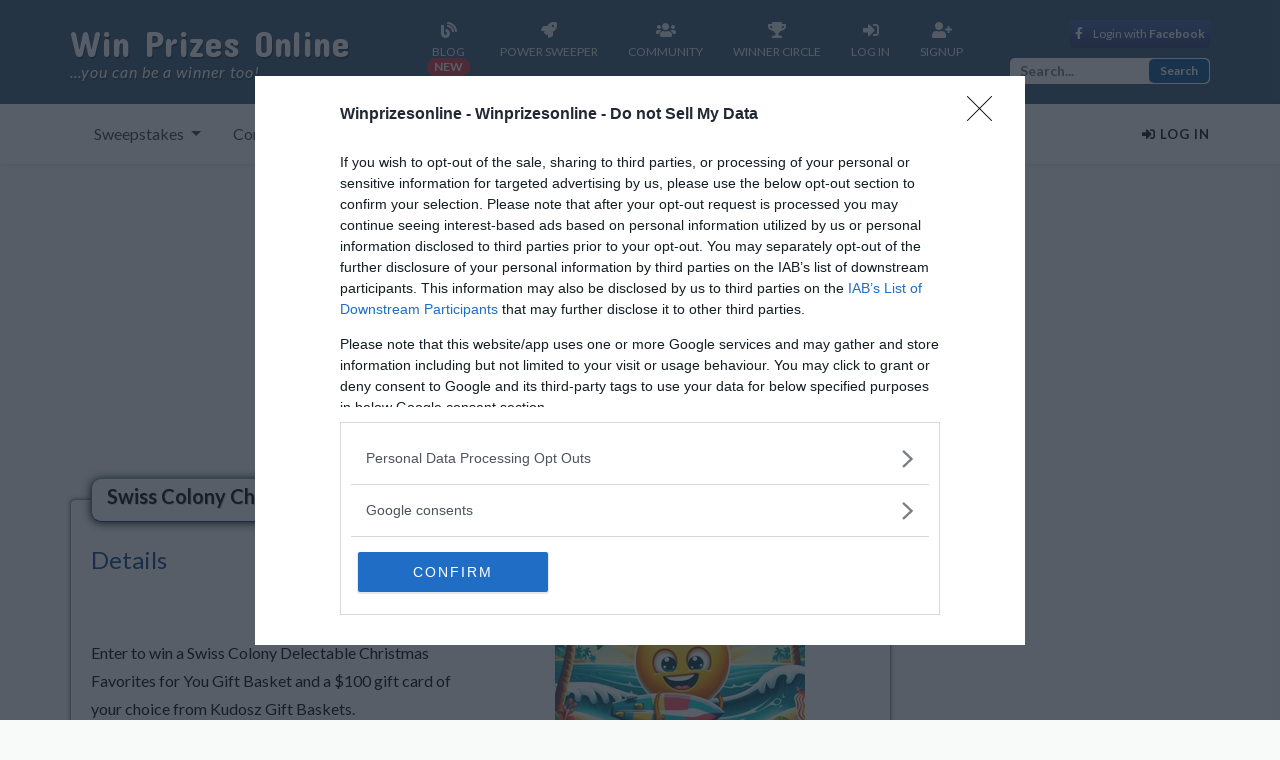

--- FILE ---
content_type: text/html; charset=UTF-8
request_url: https://www.winprizesonline.com/Swiss-Colony-Christmas-Favorites-Sweep/
body_size: 13289
content:

<!DOCTYPE html>
<html lang="en">
<head>
 
<meta charset="utf-8">
<meta http-equiv="X-UA-Compatible" content="IE=edge">
<meta name="viewport" content="width=device-width, initial-scale=1">
<link rel="canonical" href="https://www.winprizesonline.com/Swiss-Colony-Christmas-Favorites-Sweep/" />
<title>Sweepstakes | Swiss Colony Christmas Favorites Sweep</title>
<meta name="description" content="Winprizes Online Sweepstakes was established in 2007 as one of the most easy to use sweepstakes and contest directories on the internet. Our technology and Sweepstakes Search capabilities along with our growing community interactions assist in increasing the odds of winning online">
<meta name="keywords" content="sweepstakes directory,HGTV Sweepstakes, contest directory, online sweepstakes, online contest directory, contests listings, free online contests, free online sweepstakes, free sweepstakes online, sweepstakes">
<meta name="ROBOTS" content="NOODP"> 
<meta name="GOOGLEBOT" content="INDEX, FOLLOW">
<meta name="ROBOTS" content="NOYDIR">
	  <meta property="og:url"                content="https://www.winprizesonline.com/Swiss-Colony-Christmas-Favorites-Sweep/" />
	  <meta property="og:type"               content="article" />
	  <meta property="og:title"              content="Swiss Colony Christmas Favorites Sweep" />
      <meta property="og:description"        content="Enter to win a Swiss Colony Delectable Christmas Favorites for You Gift Basket and a $100 gift card of your choice from Kudosz Gift Baskets." />
      <meta property="og:image:url"              content="https://www.winprizesonline.com/publisher_images/expired/expired2.jpg" />
	  <meta property="fb:app_id" content="427953467260386"/>
	  <meta property="og:image:width" content="770">
	  <meta property="og:image:height" content="434">



<link rel="stylesheet" type="text/css" href="/css/star-rating-svg.css">
<script  src="/js/sweepstakesitem.js"></script>
 
<link href="https://fonts.googleapis.com/css?family=Lato:100,100i,300,300i,400,400i,700,700i,900,900i" rel="stylesheet">
<link href="https://fonts.googleapis.com/css?family=Concert+One" rel="stylesheet">

<link rel="stylesheet" href="https://stackpath.bootstrapcdn.com/bootstrap/4.3.1/css/bootstrap.min.css" integrity="sha384-ggOyR0iXCbMQv3Xipma34MD+dH/1fQ784/j6cY/iJTQUOhcWr7x9JvoRxT2MZw1T" crossorigin="anonymous">
<script rel="preload" src="https://code.jquery.com/jquery-3.3.1.min.js"></script>
<script defer src="https://cdnjs.cloudflare.com/ajax/libs/popper.js/1.14.7/umd/popper.min.js" integrity="sha384-UO2eT0CpHqdSJQ6hJty5KVphtPhzWj9WO1clHTMGa3JDZwrnQq4sF86dIHNDz0W1" crossorigin="anonymous"></script>
<script defer src="https://stackpath.bootstrapcdn.com/bootstrap/4.3.1/js/bootstrap.min.js" integrity="sha384-JjSmVgyd0p3pXB1rRibZUAYoIIy6OrQ6VrjIEaFf/nJGzIxFDsf4x0xIM+B07jRM" crossorigin="anonymous"></script>
<link rel="stylesheet" href="https://use.fontawesome.com/releases/v5.10.2/css/all.css">
<link rel="preload" href="/css/styleNewDesign.css" as="style">
<link rel="stylesheet" href="/css/styleNewDesign.css">

<!-- InMobi Choice. Consent Manager Tag v3.0 (for TCF 2.2)  -->
<script type="text/javascript" async=true>
(function() {
  var host = 'www.winprizesonline.com';
  var element = document.createElement('script');
  var firstScript = document.getElementsByTagName('script')[0];
  var url = 'https://cmp.inmobi.com'
    .concat('/choice/', '1Yt711nFXKMaa', '/', host, '/choice.js?tag_version=V3');
  var uspTries = 0;
  var uspTriesLimit = 3;
  element.async = true;
  element.type = 'text/javascript';
  element.src = url;

  firstScript.parentNode.insertBefore(element, firstScript);

  function makeStub() {
    var TCF_LOCATOR_NAME = '__tcfapiLocator';
    var queue = [];
    var win = window;
    var cmpFrame;

    function addFrame() {
      var doc = win.document;
      var otherCMP = !!(win.frames[TCF_LOCATOR_NAME]);

      if (!otherCMP) {
        if (doc.body) {
          var iframe = doc.createElement('iframe');

          iframe.style.cssText = 'display:none';
          iframe.name = TCF_LOCATOR_NAME;
          doc.body.appendChild(iframe);
        } else {
          setTimeout(addFrame, 5);
        }
      }
      return !otherCMP;
    }

    function tcfAPIHandler() {
      var gdprApplies;
      var args = arguments;

      if (!args.length) {
        return queue;
      } else if (args[0] === 'setGdprApplies') {
        if (
          args.length > 3 &&
          args[2] === 2 &&
          typeof args[3] === 'boolean'
        ) {
          gdprApplies = args[3];
          if (typeof args[2] === 'function') {
            args[2]('set', true);
          }
        }
      } else if (args[0] === 'ping') {
        var retr = {
          gdprApplies: gdprApplies,
          cmpLoaded: false,
          cmpStatus: 'stub'
        };

        if (typeof args[2] === 'function') {
          args[2](retr);
        }
      } else {
        if(args[0] === 'init' && typeof args[3] === 'object') {
          args[3] = Object.assign(args[3], { tag_version: 'V3' });
        }
        queue.push(args);
      }
    }

    function postMessageEventHandler(event) {
      var msgIsString = typeof event.data === 'string';
      var json = {};

      try {
        if (msgIsString) {
          json = JSON.parse(event.data);
        } else {
          json = event.data;
        }
      } catch (ignore) {}

      var payload = json.__tcfapiCall;

      if (payload) {
        window.__tcfapi(
          payload.command,
          payload.version,
          function(retValue, success) {
            var returnMsg = {
              __tcfapiReturn: {
                returnValue: retValue,
                success: success,
                callId: payload.callId
              }
            };
            if (msgIsString) {
              returnMsg = JSON.stringify(returnMsg);
            }
            if (event && event.source && event.source.postMessage) {
              event.source.postMessage(returnMsg, '*');
            }
          },
          payload.parameter
        );
      }
    }

    while (win) {
      try {
        if (win.frames[TCF_LOCATOR_NAME]) {
          cmpFrame = win;
          break;
        }
      } catch (ignore) {}

      if (win === window.top) {
        break;
      }
      win = win.parent;
    }
    if (!cmpFrame) {
      addFrame();
      win.__tcfapi = tcfAPIHandler;
      win.addEventListener('message', postMessageEventHandler, false);
    }
  };

  makeStub();

  function makeGppStub() {
    const CMP_ID = 10;
    const SUPPORTED_APIS = [
      '2:tcfeuv2',
      '6:uspv1',
      '7:usnatv1',
      '8:usca',
      '9:usvav1',
      '10:uscov1',
      '11:usutv1',
      '12:usctv1'
    ];

    window.__gpp_addFrame = function (n) {
      if (!window.frames[n]) {
        if (document.body) {
          var i = document.createElement("iframe");
          i.style.cssText = "display:none";
          i.name = n;
          document.body.appendChild(i);
        } else {
          window.setTimeout(window.__gpp_addFrame, 10, n);
        }
      }
    };
    window.__gpp_stub = function () {
      var b = arguments;
      __gpp.queue = __gpp.queue || [];
      __gpp.events = __gpp.events || [];

      if (!b.length || (b.length == 1 && b[0] == "queue")) {
        return __gpp.queue;
      }

      if (b.length == 1 && b[0] == "events") {
        return __gpp.events;
      }

      var cmd = b[0];
      var clb = b.length > 1 ? b[1] : null;
      var par = b.length > 2 ? b[2] : null;
      if (cmd === "ping") {
        clb(
          {
            gppVersion: "1.1", // must be �Version.Subversion�, current: �1.1�
            cmpStatus: "stub", // possible values: stub, loading, loaded, error
            cmpDisplayStatus: "hidden", // possible values: hidden, visible, disabled
            signalStatus: "not ready", // possible values: not ready, ready
            supportedAPIs: SUPPORTED_APIS, // list of supported APIs
            cmpId: CMP_ID, // IAB assigned CMP ID, may be 0 during stub/loading
            sectionList: [],
            applicableSections: [-1],
            gppString: "",
            parsedSections: {},
          },
          true
        );
      } else if (cmd === "addEventListener") {
        if (!("lastId" in __gpp)) {
          __gpp.lastId = 0;
        }
        __gpp.lastId++;
        var lnr = __gpp.lastId;
        __gpp.events.push({
          id: lnr,
          callback: clb,
          parameter: par,
        });
        clb(
          {
            eventName: "listenerRegistered",
            listenerId: lnr, // Registered ID of the listener
            data: true, // positive signal
            pingData: {
              gppVersion: "1.1", // must be �Version.Subversion�, current: �1.1�
              cmpStatus: "stub", // possible values: stub, loading, loaded, error
              cmpDisplayStatus: "hidden", // possible values: hidden, visible, disabled
              signalStatus: "not ready", // possible values: not ready, ready
              supportedAPIs: SUPPORTED_APIS, // list of supported APIs
              cmpId: CMP_ID, // list of supported APIs
              sectionList: [],
              applicableSections: [-1],
              gppString: "",
              parsedSections: {},
            },
          },
          true
        );
      } else if (cmd === "removeEventListener") {
        var success = false;
        for (var i = 0; i < __gpp.events.length; i++) {
          if (__gpp.events[i].id == par) {
            __gpp.events.splice(i, 1);
            success = true;
            break;
          }
        }
        clb(
          {
            eventName: "listenerRemoved",
            listenerId: par, // Registered ID of the listener
            data: success, // status info
            pingData: {
              gppVersion: "1.1", // must be �Version.Subversion�, current: �1.1�
              cmpStatus: "stub", // possible values: stub, loading, loaded, error
              cmpDisplayStatus: "hidden", // possible values: hidden, visible, disabled
              signalStatus: "not ready", // possible values: not ready, ready
              supportedAPIs: SUPPORTED_APIS, // list of supported APIs
              cmpId: CMP_ID, // CMP ID
              sectionList: [],
              applicableSections: [-1],
              gppString: "",
              parsedSections: {},
            },
          },
          true
        );
      } else if (cmd === "hasSection") {
        clb(false, true);
      } else if (cmd === "getSection" || cmd === "getField") {
        clb(null, true);
      }
      //queue all other commands
      else {
        __gpp.queue.push([].slice.apply(b));
      }
    };
    window.__gpp_msghandler = function (event) {
      var msgIsString = typeof event.data === "string";
      try {
        var json = msgIsString ? JSON.parse(event.data) : event.data;
      } catch (e) {
        var json = null;
      }
      if (typeof json === "object" && json !== null && "__gppCall" in json) {
        var i = json.__gppCall;
        window.__gpp(
          i.command,
          function (retValue, success) {
            var returnMsg = {
              __gppReturn: {
                returnValue: retValue,
                success: success,
                callId: i.callId,
              },
            };
            event.source.postMessage(msgIsString ? JSON.stringify(returnMsg) : returnMsg, "*");
          },
          "parameter" in i ? i.parameter : null,
          "version" in i ? i.version : "1.1"
        );
      }
    };
    if (!("__gpp" in window) || typeof window.__gpp !== "function") {
      window.__gpp = window.__gpp_stub;
      window.addEventListener("message", window.__gpp_msghandler, false);
      window.__gpp_addFrame("__gppLocator");
    }
  };

  makeGppStub();

  var uspStubFunction = function() {
    var arg = arguments;
    if (typeof window.__uspapi !== uspStubFunction) {
      setTimeout(function() {
        if (typeof window.__uspapi !== 'undefined') {
          window.__uspapi.apply(window.__uspapi, arg);
        }
      }, 500);
    }
  };

  var checkIfUspIsReady = function() {
    uspTries++;
    if (window.__uspapi === uspStubFunction && uspTries < uspTriesLimit) {
      console.warn('USP is not accessible');
    } else {
      clearInterval(uspInterval);
    }
  };

  if (typeof window.__uspapi === 'undefined') {
    window.__uspapi = uspStubFunction;
    var uspInterval = setInterval(checkIfUspIsReady, 6000);
  }
})();
</script>
<!-- End InMobi Choice. Consent Manager Tag v3.0 (for TCF 2.2) -->

<!-- Facebook Pixel Code -->
<script>
  !function(f,b,e,v,n,t,s)
  {if(f.fbq)return;n=f.fbq=function(){n.callMethod?
  n.callMethod.apply(n,arguments):n.queue.push(arguments)};
  if(!f._fbq)f._fbq=n;n.push=n;n.loaded=!0;n.version='2.0';
  n.queue=[];t=b.createElement(e);t.async=!0;
  t.src=v;s=b.getElementsByTagName(e)[0];
  s.parentNode.insertBefore(t,s)}(window, document,'script',
  'https://connect.facebook.net/en_US/fbevents.js');
  fbq('init', '416923119254091');
  fbq('track', 'PageView');
</script>
<noscript><img height="1" width="1" style="display:none"
  src="https://www.facebook.com/tr?id=416923119254091&ev=PageView&noscript=1"
/></noscript>
<!-- End Facebook Pixel Code -->
<!-- Global site tag (gtag.js) - Google Analytics -->
<!-- Google Tag Manager -->
<script>(function(w,d,s,l,i){w[l]=w[l]||[];w[l].push({'gtm.start':
new Date().getTime(),event:'gtm.js'});var f=d.getElementsByTagName(s)[0],
j=d.createElement(s),dl=l!='dataLayer'?'&l='+l:'';j.async=true;j.src=
'https://www.googletagmanager.com/gtm.js?id='+i+dl;f.parentNode.insertBefore(j,f);
})(window,document,'script','dataLayer','GTM-NPRZ2R5');</script>
<!-- End Google Tag Manager -->
<!-- 
<script async src="//pagead2.googlesyndication.com/pagead/js/adsbygoogle.js"></script>
-->   
<script async src="https://securepubads.g.doubleclick.net/tag/js/gpt.js"></script>
<script>
  window.googletag = window.googletag || {cmd: []};
  googletag.cmd.push(function() {
    googletag.defineSlot('/3120506/WPO_NEW_ITEMPAGE_SQUARE_ATF', [[300, 250], [250, 250], [250, 360]], 'div-gpt-ad-1580344115350-0').addService(googletag.pubads());

	googletag.defineSlot('/3120506/WPO_NEW_ITEMPAGE_SQUARE_2nd_POSITION', [[300, 250], [250, 250], [250, 360]], 'div-gpt-ad-1581968523416-0').addService(googletag.pubads());

 	googletag.defineSlot('/3120506/WPO_ITEMPAGE_SIDEBAR1_ATF', [[300, 600], [300, 250], [250, 250], [250, 360] ], 'div-gpt-ad-1582505296820-0').addService(googletag.pubads());

	googletag.defineSlot('/3120506/WPO_NEW_ITEMPAGE_HEADER_ATF', [[960, 90], [980, 120], [750, 200], [728, 90], [970, 90], [970, 250], 'fluid', [750, 100], [930, 180], [950, 90], [980, 90]], 'div-gpt-ad-1609198999851-0').addService(googletag.pubads());

    googletag.pubads().enableSingleRequest();
    googletag.enableServices();
  });
</script>
 
<!-- PLACE THIS SECTION INSIDE OF YOUR HEAD TAGS -->
<!-- Below is a recommended list of pre-connections, which allow the network to establish each connection quicker, speeding up response times and improving ad performance. -->
<link rel="preconnect" href="https://a.pub.network/" crossorigin />
<link rel="preconnect" href="https://b.pub.network/" crossorigin />
<link rel="preconnect" href="https://c.pub.network/" crossorigin />
<link rel="preconnect" href="https://d.pub.network/" crossorigin />
<link rel="preconnect" href="https://c.amazon-adsystem.com" crossorigin />
<link rel="preconnect" href="https://s.amazon-adsystem.com" crossorigin />
<link rel="preconnect" href="https://secure.quantserve.com/" crossorigin />
<link rel="preconnect" href="https://rules.quantcount.com/" crossorigin />
<link rel="preconnect" href="https://pixel.quantserve.com/" crossorigin />
<link rel="preconnect" href="https://cmp.quantcast.com/" crossorigin />
<link rel="preconnect" href="https://btloader.com/" crossorigin />
<link rel="preconnect" href="https://api.btloader.com/" crossorigin />
<link rel="preconnect" href="https://confiant-integrations.global.ssl.fastly.net" crossorigin />
<!-- Below is a link to a CSS file that accounts for Cumulative Layout Shift, a new Core Web Vitals subset that Google uses to help rank your site in search -->
<!-- The file is intended to eliminate the layout shifts that are seen when ads load into the page. If you don't want to use this, simply remove this file -->
<!-- To find out more about CLS, visit https://web.dev/vitals/ -->
<link rel="stylesheet" href="https://a.pub.network/winprizesonline-com/cls.css">
<!--
<script data-cfasync="false" type="text/javascript">
  var freestar = freestar || {};
  freestar.queue = freestar.queue || [];
  freestar.config = freestar.config || {};
  freestar.config.enabled_slots = [];
  freestar.initCallback = function () { (freestar.config.enabled_slots.length === 0) ? freestar.initCallbackCalled = false : freestar.newAdSlots(freestar.config.enabled_slots) }
</script>

<script src="https://a.pub.network/winprizesonline-com/pubfig.min.js" data-cfasync="false" async></script>
-->
<style>
.text-primary {
    color: #004085 !important ;/* Darker navy blue for better contrast */
}
.btn-primary {
  background-color: #004085 !important;
  border-color: #004085 !important;
}
.btn-primary:hover {
  background-color: #002b5e !important; /* Darker shade for hover effect */
  border-color: #002b5e !important;
}
</style>
</head>
<body>
<!-- Google Tag Manager (noscript) -->
<noscript><iframe src="https://www.googletagmanager.com/ns.html?id=GTM-NPRZ2R5"
height="0" width="0" style="display:none;visibility:hidden"></iframe></noscript>
<!-- End Google Tag Manager (noscript) -->
<header id="header" ><!-- header -->
<script >
    /*
    Function to create popup window
    Arguments to be passed
    url : the page to displayed on popup window
    window_name : window name
    window_width : width of popup window
    window_height : height of popup window
    */
    function Popup(url, window_name, window_width, window_height)
    {
        settings="toolbar=no,location=no,directories=no,"+
    "status=no,menubar=no,scrollbars=yes,"+
    "resizable=yes,width="+window_width+",height="+window_height;
    NewWindow=window.open(url,window_name,settings);
   
    }

    
</script>
	<div class="top-header">
    	<div class="enclose">
        	<div class="tbox">
            	<a rel="nofollow" href="/" class="logo">Win Prizes Online <span>...you can be a winner too!</span></a>
                <nav class="top-nav">
                	<ul>
                    	<li> <a  href="/blog/"><i class="fas fa-blog" aria-hidden="true"></i> <span>Blog</span></a><span class="badge badge-pill badge-danger" style="float:right;margin-bottom:-10px;">NEW</span></li>
                    	<li><a  href="/sweepstakes_directory_new.php"><i class="fa fa-rocket" aria-hidden="true"></i> <span>Power Sweeper</span></a></li>
                    	<li><a href="/community.php"><i class="fa fa-users" aria-hidden="true"></i> <span>Community</span></a></li>
                    	<li><a href="/winnerscircle.php"><i class="fas fa-trophy" aria-hidden="true"></i><span>Winner Circle</span></a></li>
<!--
                    	<li><a href="/winnersclub.php"><i class="fas fa-award" aria-hidden="true"></i><span>Winner's Club</span></a></li>
-->
						<li><a href="/login.php"><i class="fas fa-sign-in-alt" aria-hidden="true"></i> <span>Log In</span></a></li>
                    	                    	<li><a href="/signup.php"><i class="fa fa-user-plus" aria-hidden="true"></i> <span>SignUp</span></a></li>
                    	                    </ul>
                </nav>
                <div class="top-search ml-0 pl-0">

				            		<div class="fb-login" onclick="Popup('https://www.facebook.com/v2.9/dialog/oauth?client_id=427953467260386&state=836382b5af1bb757b366c40592714479&response_type=code&sdk=php-sdk-5.0.0&redirect_uri=https%3A%2F%2Fwww.winprizesonline.com%2Ffacebooklogin.php&scope=email%2Cuser_location','popup',800,400)"><a href="#"><i class="fab fa-facebook-f" aria-hidden="true"></i> Login with <strong>Facebook</strong></a></div>
                                    <div class="s-form d-none d-lg-block" >
                    	<form action="/googlesearch.php" method="get">
                        	<input type="text" class="searchText" accesskey="s" maxlength="25" name="q" placeholder="Search...">
                            <input type="submit" class="SearchButton"  value="Search" >
                        </form>
                    </div>
                </div>
            </div>
        </div>
    </div>
        <div class="main-header">
    	<div class="enclose">
    	<div class="mbox">
    	<nav class="navbar navbar-expand-lg navbar-light bg-white">
          <button class="navbar-toggler navbar-toggler-right" type="button" data-toggle="collapse" data-target="#navbarNavDropdown1" aria-controls="navbarNavDropdown1" aria-expanded="false" aria-label="Toggle navigation">
            <span class="navbar-toggler-icon"></span>
          </button>
  <div class="collapse navbar-collapse" id="navbarNavDropdown1">
    <ul class="navbar-nav">
      <li class="nav-item dropdown mr-3">
        <a class="nav-link dropdown-toggle text-dark" href="#" id="navbarDropdownMenuLink1" data-toggle="dropdown" aria-haspopup="true" aria-expanded="false">
          Sweepstakes
        </a>
        <div class="dropdown-menu" aria-labelledby="navbarDropdownMenuLink1">
          <a class="dropdown-item" href="/">All <strong>(347)</strong></a>
          <a class="dropdown-item" href="/new/sweepstakes/">Newest <strong>(29)</strong></a>
          <a class="dropdown-item" href="/ending/sweepstakes/">Ending<strong>(31)</strong></a>
          <a class="dropdown-item" href="/most-popular/sweepstakes/">Most Popular</a>
        </div>
      </li>
      <li class="nav-item dropdown mr-3">
        <a class="nav-link dropdown-toggle text-dark" href="#" id="navbarDropdownMenuLink2" data-toggle="dropdown" aria-haspopup="true" aria-expanded="false">
          Contests
        </a>
        <div class="dropdown-menu" aria-labelledby="navbarDropdownMenuLink2">
          <a class="dropdown-item" href="/Contests/">All <strong>(0)</strong></a>
          <a class="dropdown-item" href="/new/contests/">Newest <strong>(0)</strong></a>
          <a class="dropdown-item" href="/ending/contests/">Ending <strong>(0)</strong></a>
          <a class="dropdown-item" href="/most-popular/contests/">Most Popular</a>
        </div>
      </li>
      <li class="nav-item dropdown mr-3">
        <a class="nav-link dropdown-toggle text-dark" href="#" id="navbarDropdownMenuLink3" data-toggle="dropdown" aria-haspopup="true" aria-expanded="false">
          Free Stuff
        </a>
        <div class="dropdown-menu" aria-labelledby="navbarDropdownMenuLink3">
          <a class="dropdown-item" href="/Free-stuff/">All <strong>(0)</strong></a>
          <a class="dropdown-item" href="/new/free-stuff/">Newest <strong>(0)</strong></a>
          <a class="dropdown-item" href="/ending/free-stuff/">Ending <strong>(0)</strong></a>
          <a class="dropdown-item" href="/most-popular/free-stuff/">Most Popular</a>
        </div>
      </li>
      <li class="nav-item dropdown mr-3 ">
        <a class="nav-link dropdown-toggle text-dark" href="#" id="navbarDropdownMenuLink4" data-toggle="dropdown" aria-haspopup="true" aria-expanded="false">
          Coupons
        </a>
        <div class="dropdown-menu" aria-labelledby="navbarDropdownMenuLink4">
          <a class="dropdown-item" href="/Deals/">All <strong>(0)</strong></a>
          <a class="dropdown-item" href="/new/deals/">Newest <strong>(0)</strong></a>
          <a class="dropdown-item" href="/ending/deals/">Ending <strong>(0)</strong></a>
          <a class="dropdown-item" href="/most-popular/deals/">Most Popular</a>
        </div>
      </li>
    </ul>
    
  </div>
</nav>
                             <div class="user-nav before ">
                	<a href="/login.php"><i class="fas fa-sign-in-alt" aria-hidden="true"></i> Log In</a>
                </div>
			                </div><!-- mbox -->
        </div>
    </div>
</header><!-- header --><div id="fb-root"></div>
<script async defer crossorigin="anonymous" src="https://connect.facebook.net/en_US/sdk.js#xfbml=1&version=v5.0&appId=427953467260386&autoLogAppEvents=1"></script>

 <!-- The Modal -->
  <div class="modal" id="myModal">
    <div class="modal-dialog modal-lg">
      <div class="modal-content">
      
        <!-- Modal Header -->
        <div class="modal-header text-center bg-primary text-white">
          <h4 class="modal-title text-center">Join Winprizes Online Today and Enter more Sweepstakes</h4>
          <button type="button" class="close" data-dismiss="modal">&times;</button>
        </div>
        
        <!-- Modal body -->
        <div class="modal-body ml-25">
          <h5 class="mb-4 text-center">Signup Today - <span class="text-success"> it's Absolutely Free</span> - and Enjoy the following:</h5>
          <ul>
          <li><i class="fas fa-check text-success mb-2"></i> Entry <strong>Tracking</strong></li>
          <li><i class="fas fa-check text-success mb-2"></i><strong> Daily Newsletter</strong> with the Latest Sweepstakes & More</li>
          <li><i class="fas fa-check text-success mb-2"></i><strong> Save Favorites</strong></li>
          <li><i class="fas fa-check text-success mb-2"></i> Join our <strong>WPO community</strong>; comment, post on the forum & create your own blog</li>
          </ul>
          <p></p>
        </div>
        
        <!-- Modal footer -->
        <div class="modal-footer">
        <div class="mx-auto">
        	<a href="/login.php?WebID=255172" class="btn btn-secondary mr-2" role="button" >Already a User - Login</a>
        	<a href="/signup.php?WebID=255172" class="btn btn-warning mr-2" role="button" >Register Now!</a>
	        <a href="https://kudosz.com/swiss-colony-delectable-christmas-favorites-for-you-gift-basket-giveaway/" target ="_blank" class="text-primary" onclick = "$('#myModal').modal('hide')"><small>No Thanks</small></a>
	    </div>
        </div>
        
      </div>
    </div>
  </div>
<div class="enclose">

  <div class="ad-sec">
  <!-- Tag ID: winprizesonline_leaderboard_bottom -->
<!--
<div align="center" data-freestar-ad="__336x280 __970x250" id="winprizesonline_leaderboard_bottom">
  <script data-cfasync="false" type="text/javascript">
    freestar.config.enabled_slots.push({ placementName: "winprizesonline_leaderboard_bottom", slotId: "winprizesonline_leaderboard_bottom" });
  </script>
</div>
-->
<!-- WPO_Directory_Top_H_Banner -->

<script async src="https://pagead2.googlesyndication.com/pagead/js/adsbygoogle.js?client=ca-pub-8216308803352616"
     crossorigin="anonymous"></script>
<!-- WPO_Directory_Top_H_Banner -->
<ins class="adsbygoogle"
     style="display:block"
     data-ad-client="ca-pub-8216308803352616"
     data-ad-slot="3086395941"
     data-ad-format="auto"
     data-full-width-responsive="true"></ins>
<script>
     (adsbygoogle = window.adsbygoogle || []).push({});
</script>

  </div>

  <div class="page-cont clearfix"><!-- page content -->  
      <div class="cont-left"><!-- left -->
         <div class="ipad_box ">
           <div class="title1"><h1>Swiss Colony Christmas Favorites Sweep <img src="/images/usa-32.png" alt="image"></h1></div>
			           <div class="ipad_box_top">
      <div class="ipad_box_mid mt-1">
               <h2>Details</h2>
               <p class="text-left">Enter to win a Swiss Colony Delectable Christmas Favorites for You Gift Basket and a $100 gift card of your choice from Kudosz Gift Baskets.</p></div>
              <div >
                <figure>
                  <img src="/publisher_images/expired/expired2.jpg" alt="image" >
                </figure>
              </div>
              <div class="ipad_box_top_cont" >
                <p><span>Prizes:</span> <strong>Swiss Colony gift basket & $100 gift card</strong></p><p><span>Value:</span> <strong>$144</strong></p><p><span>Entry:</span> <strong class="txt_400  ">Unlimited Free Entries</strong></p><p><span>Expires:</span> <strong>12-10-2022</strong></p><p><span>Added:</span> <strong>11-23-2022</strong></p> <p><span>Sponsor:</span> <strong class="txt_400"><a rel="nofollow" rel="nofollow" target="_blank" href="/sweepstakes_prizes_pub.php?url=kudosz.com">Kudosz Gift Baskets</a></strong></p> <p><span>Type:</span> <strong>Sweepstakes<a href="" rel="nofollow" target="_blank"> | Rules </a></strong></p> <p><span></span> <strong>Normal</strong></p><p><span>Category:</span> <strong class="txt_400"><strong class="txt_400"><a href="/home/sweepstakes/food-and-drink/">Food and Drink</a></strong><br><strong class="txt_400"><a  href="/shopping-spree/sweepstakes/gift-certificates/">Gift Certificates</a></strong></strong></p><p><span>Publisher:</span> <strong class="txt_400"><a rel="nofollow" target="_blank" href="/sweepstakes_prizes_pub.php?url=kudosz.com">kudosz.com</a></strong></p></div>    <!-- Ezoic - WPO_NEW_ITEM_1st - under_page_title -->
<div id="ezoic-pub-ad-placeholder-122"> 
		   <!-- /3120506/WPO_NEW_ITEMPAGE_SQUARE_ATF -->
           <div id='div-gpt-ad-1580344115350-0'>
            <script>
            googletag.cmd.push(function() { googletag.display('div-gpt-ad-1580344115350-0'); });
            </script>
            </div>
</div>
<!-- End Ezoic - WPO_NEW_ITEM_1st - under_page_title -->                
           </div><!--  -->
           <!--  -->
           <div class="ipad_box_btm">
                 <div>
                    <div class="rating">
                    <p>Rate it - <small></small></p><div class="my-rating jq-stars"></div><p class="mt-2">Average User Rating: <span class="text-danger" id="AvgUserRatingText">4.5</span></p><p class="text-center mt-1"><span class="text-danger" id="TotalVotesText">2</span> User(s) have voted</p></div>
<div class="d-flex flex-column mx-auto">
                    <div class="fb-like mb-2 mx-auto" data-href="https://www.winprizesonline.com/Swiss-Colony-Christmas-Favorites-Sweep/" data-width="" data-layout="button" data-action="recommend" data-size="large" data-show-faces="true" data-share="true"></div>
                    <!--<div class="fb-save mb-2 mx-auto" data-uri="https://www.winprizesonline.com" data-size="large"></div>-->
               		<button type= "button" name="favorites" class="btn btn-sm fav_btn mb-2 " id="save_255172" onclick="location.href='/signup.php'"  data-toggle="tooltip" data-placement="top" title=" Login to track your favorites"  value="-1" >Favorites</button>
               		<button type= "button" name="EnterSweepstake" class=" btn btn-sm ss_btn  mb-2" id="enter_255172" onclick="$('#myModal').modal()" data-toggle="tooltip" data-placement="top" title=" Login to track your entries"  value="0" >View Sweepstake</button><p class="text-center"><a href="/signup.php"><span class="text-danger">Login to track your entries (and much more)</span></a></p></div>
               <div class="search_form d-flex mt-3 justify-content-center flex-fill mx-auto">
                    <form  action="/googlesearch.php" method="get" class="d-flex flex-fill mx-auto">
                         <input type="search" name="q" placeholder="Swiss Colony Christmas Favorites Sweep" value="Swiss Colony Christmas Favorites Sweep" >
                         <input type="submit" value="Search">
                    </form> 
               </div>
                </div>              
               <!-- Ezoic - WPO_NEW_ITEM_2nd - mid_content -->
<div id="ezoic-pub-ad-placeholder-123">
<!-- /3120506/WPO_NEW_ITEMPAGE_SQUARE_2nd_POSITION -->
<div id='div-gpt-ad-1581968523416-0'>
<script>
googletag.cmd.push(function() { googletag.display('div-gpt-ad-1581968523416-0'); });
</script>
</div>
 </div>
<!-- End Ezoic - WPO_NEW_ITEM_2nd - mid_content -->

           </div>
         </div>
         <div class="fb-comments" data-href="https://www.winprizesonline.com/Swiss-Colony-Christmas-Favorites-Sweep/" data-width="100%" mobile="" data-numposts="5"></div>
		<div class="block-content" style="padding-top:1em;"></div>
         
         <div class="restrictions_box mt-2 d-flex  p-4">
  
			<div>
				<ins class="adsbygoogle"
                 style="display:inline-block;width:200px;height:90px"
                 data-ad-client="ca-pub-8216308803352616"
                 data-ad-slot="1593330851"></ins>	
			</div>
			<div class=" mx-auto pt-4">
			        			<p><span class="text-danger font-weight-bold">Restrictions: </span><span><small>18+</small></span>
    			
    						</div>
			
         </div>
         <div class="comments mt-2">
                    <p>No user comments added</p>
                    <p>write your comment : (Note: for assistance <a class="text-primary" 
		href="/support.php"
		title="Contact our support by opening a ticket"
        	rel="noopener noreferrer"
        	target="_blank"
        	data-category="Item"
        	data-action="Item-page-click">contact our support team</a> Or <a class="text-primary" 
		href="/reportError.php?webId=255172" 
		target="_blank"
		title="Report an error by submitting a form"
        	rel="noopener noreferrer"
        	data-category="Item"
        	data-action="Item-page-click">Report an error</a> by submitting a ticket.)</p>
           <form>
           	<textarea aria-label="Enter your comments" class="mb-1 text-dark" id="commentText_255172">Hello Stranger, Create an account in order to write a comment, it's free!</textarea>
           	<p><input type="button" class="btn btn-primary" id="btn_comment_255172" value="Submit Comment" onclick="submitComment(255172,document.getElementById('commentText_255172').value )"></p>
           </form>
           <div id="newcomments_255172"></div>
     	          </div>
         <!-- 
          -->
      </div><!-- left -->

      <aside class="right-sidebar"><!-- right -->
<!-- End Ezoic - WPO_NEW_ITEM_RSB_1st - sidebar -->
				<iframe
					src="https://www.facebook.com/plugins/likebox.php?href=https%3A%2F%2Fwww.facebook.com%2F%23%21%2Fpages%2Fhttpwwwwinprizesonlinecom%2F136161331391&amp;width=292&amp;colorscheme=light&amp;show_faces=true&amp;stream=false&amp;header=true&amp;height=200"
					scrolling="no" frameborder="0"
					title="Connect with us on Meta (facebook)"
					style="border: none; overflow: hidden; width: 100%;"
					allowTransparency="true">
				</iframe>
<!--
            <div class="fb-page" data-href="https://www.facebook.com/WinPrizesOnline/" data-tabs="" data-width="" data-height="" data-small-header="true" data-adapt-container-width="true" data-hide-cover="false" data-show-facepile="true"><blockquote cite="https://www.facebook.com/WinPrizesOnline/" class="fb-xfbml-parse-ignore"><a href="https://www.facebook.com/WinPrizesOnline/">Win Prizes Online</a></blockquote></div>
-->
    <!-- Ezoic - WPO_NEW_ITEM_1st - under_page_title -->
<div id="ezoic-pub-ad-placeholder-122"> 
		   <!-- /3120506/WPO_NEW_ITEMPAGE_SQUARE_ATF -->
           <div id='div-gpt-ad-1580344115350-0'>
            <script>
            googletag.cmd.push(function() { googletag.display('div-gpt-ad-1580344115350-0'); });
            </script>
            </div>
</div>
<!-- End Ezoic - WPO_NEW_ITEM_1st - under_page_title --><!-- Tag ID: winprizesonline_siderail_item -->
<div id="ezoic-pub-ad-placeholder-131">
				<!-- /3120506/WPO_New_Directory_RSB_ATF_LINKS -->
				<div id='div-gpt-ad-1583438940502-0'>
				  <script>
				    googletag.cmd.push(function() { googletag.display('div-gpt-ad-1583438940502-0'); });
				  </script>
				</div>
</div>
<!-- Ezoic - WPO_NEW_ITEM_RSB_1st - sidebar -->
<div id="ezoic-pub-ad-placeholder-120">
			<!-- /3120506/WPO_ITEMPAGE_SIDEBAR1_ATF -->
			<div id='div-gpt-ad-1582505296820-0'>
		  	<script>
			    googletag.cmd.push(function() { googletag.display('div-gpt-ad-1582505296820-0'); });
			</script>
			</div>
 </div>
 <!--
<div align="center" data-freestar-ad="__300x600 __300x600" id="winprizesonline_siderail_item">
  <script data-cfasync="false" type="text/javascript">
    freestar.config.enabled_slots.push({ placementName: "winprizesonline_siderail_item", slotId: "winprizesonline_siderail_item" });
  </script>
</div>
-->

		<!-- Medicare Ad -->
		
		<!-- 
		<a style="width: 300px; height: 250px; display: block;" href="https://www.medicarebenefits.us" target="_blank"><img src="/ads/Medicare_Benefits_2.png"></a>
		 -->
<!-- 		 
				<script type="text/javascript">
                var urlprefix = "https://medicarebenefits.us/";//PRODUCTION
                function validateBannerForm(bwform)
                {    
                        var zipvalue="";
                        zipvalue=bwform.zip.value;
                    
                	var Url = location.href;
                	Url = Url.replace(/.*\?(.*?)/,"$1");
                
                	var url = document.URL;
                    	url = url.replace(/&/g,'|');
                        url = encodeURIComponent(url);
                
                	var args  = 'width='+screen.availWidth;
                	args += ',height='+screen.availHeight;
                	args += ',top=0,left=0';
                	args += ',scrollbars=yes';
                	args += ',channelmod=1';
                	args += ',fullscreen=yes';        	 
                
                        window.open(urlprefix + "lead-form/?banner-zip=" + zipvalue + "&intp=MS&aff=TZ&cid=&v=4" + "&url_params="+url, 'noopener', args);
                
                	return true;
                }
                </script>
                 -->
                 <!-- 
                <div id="bw_bg_6039" style="background:url(https://www.medicarebenefits.us/wp-content/uploads/2013/01/BrokersWeb-Medicare.png); position: relative; width: 250px; height: 252px;">
                  <div style="position: absolute; width: 250px; height: 252px; margin-top: -1px; margin-left: -1px;">
                    <form onsubmit="return bwvalidateForm(this);" id="bwform" name="bwform" method="get" action="">
                      <div style="position: absolute; margin-top: 78px; margin-left: 20px;">
                        <input type="text" id="bw_zip_6039" name="zip" maxlength="5" style="border: solid 1px; width: 205px; height: 34px; background:#FFF; font-family:'Trebuchet MS', Arial, Helvetica, sans-serif; font-weight: bold; font-style: italic; font-size: 25px; color:#999; text-align: center; border-color: #999;">
                      </div>
                      <div id="bw_input_6039" style="position: absolute; margin-top: 151px; margin-left: 80px;">
                        <input type="radio" name="prodid" id="over65_yes" value="240" checked="checked"/>
                        <input type="radio" name="prodid" id="over65_no" value="200" style="margin-left: 35px;"/>
                      </div><div style="position: absolute; margin-top: 188px; margin-left: 24px;">
                      <input type="image" src="https://medicarebenefits.us/wp-content/uploads/2013/06/button-2.png" alt="Get your medicare quote here" style="width: 204px; height: 40px;" onClick="validateBannerForm(this.form)"/>
                      </div>
                    </form>
                  </div>
                </div>
		 -->
		</div>
<!--block start
		<br>
         <div class="mt-0 mb-1">
-->
<!-- Tag ID: winprizesonline_siderail_item -->
            <!-- WPO Item Page 300x250 -->
<!--
            <ins class="adsbygoogle"
                 style="display:inline-block;width:300px;height:250px"
                 data-ad-client="ca-pub-8216308803352616"
                 data-ad-slot="1997272451"></ins>


        </div>
block end-->         
         <div class="related_sec d-flex flex-column flex-fill w-100"><!-- related posts -->
            <h2>Related Sweepstakes</h2>
            <ul>
            <li>
                            <figure>
                                <img src="/publisher_images/277723_th2.png" alt="image">
                            </figure>
                            <div>
                                <h3
><a href="/Primal-Kitchen-PR-Box-Giveaway/">Primal Kitchen PR Box Giveaway</a></h3>
                                <p>10 WINNERS will get a Primal Kitchen PR Box&nbsp;including a cookbook and a variety of Primal Kitche...</p>
                                <p class="alignright"><strong>$ 900</strong></p>
                            </div>
                        </li><li>
                            <figure>
                                <img src="/publisher_images/277322_th2.png" alt="image">
                            </figure>
                            <div>
                                <h3
><a href="/Ghiradelli-Dazzling-Kremery-Chocolate-Sweeps/">Ghiradelli Dazzling Kremery Ch...</a></h3>
                                <p>Enter to win a Ghiradelli Dazzling Kremery Chocolate Cravings gourmet gift basket from Kudosz.
</p>
                                <p class="alignright"><strong>$ 50</strong></p>
                            </div>
                        </li><li>
                            <figure>
                                <img src="/publisher_images/277624_th2.png" alt="image">
                            </figure>
                            <div>
                                <h3
><a href="/Rastellis-50th-Anniversary-Giveaway/">Rastellis 50th Anniversary Giv...</a></h3>
                                <p>3 WINNERS will get four&nbsp;6 oz Faroe Island Salmon; six 5 oz Chicken Breasts; two 6 oz Black Angu...</p>
                                <p class="alignright"><strong>$ 585</strong></p>
                            </div>
                        </li><li>
                            <figure>
                                <img src="/publisher_images/277710_th2.png" alt="image">
                            </figure>
                            <div>
                                <h3
><a href="/Catch-of-the-Season-Sweepstakes/">Catch of the Season Sweepstake...</a></h3>
                                <p>Enter for a chance to win a box of fresh fish from Seatopia, a 12&quot; Made In Frying Pan, and an O...</p>
                                <p class="alignright"><strong>$ 477</strong></p>
                            </div>
                        </li><li>
                            <figure>
                                <img src="/publisher_images/277434_th2.png" alt="image">
                            </figure>
                            <div>
                                <h3
><a href="/Doritos-Tasty-New-Year-Giveaway/">Doritos Tasty New Year Giveawa...</a></h3>
                                <p>Kudosz is giving away a $250 VISA gift card and a&nbsp;Doritos Tasty New Year Ultimate Snack Pack gi...</p>
                                <p class="alignright"><strong>$ 281</strong></p>
                            </div>
                        </li><li>
                            <figure>
                                <img src="/publisher_images/277661_th2.png" alt="image">
                            </figure>
                            <div>
                                <h3
><a href="/Litehouse-It-Hits-Different-Sweepstakes/">Litehouse It Hits Different Sw...</a></h3>
                                <p>Enter to win $10,000 cash that may be used to&nbsp;attend Guy Fieri&#39;s tailgate scheduled to occu...</p>
                                <p class="alignright"><strong>$ 17,796</strong></p>
                            </div>
                        </li><li>
                            <figure>
                                <img src="/publisher_images/277572_th2.png" alt="image">
                            </figure>
                            <div>
                                <h3
><a href="/New-Year,-New-Wine-Giveaway/">New Year, New Wine Giveaway</a></h3>
                                <p>Enter to win&nbsp;a one-year supply of Just Enough Wines.
</p>
                                <p class="alignright"><strong>$ 600</strong></p>
                            </div>
                        </li><li>
                            <figure>
                                <img src="/publisher_images/277681_th2.png" alt="image">
                            </figure>
                            <div>
                                <h3
><a href="/Cheese-Explorers-Club-Sweepstakes/">Cheese Explorers Club Sweepsta...</a></h3>
                                <p>Enter to win a 12 month&nbsp;Cheese Explorer&rsquo;s Club from Murray&#39;s Cheese (ARV $800).
</p>
                                <p class="alignright"><strong>$ 800</strong></p>
                            </div>
                        </li><li>
                            <figure>
                                <img src="/publisher_images/277612_th2.png" alt="image">
                            </figure>
                            <div>
                                <h3
><a href="/Catalina-Crunch-Super-Swap-Box-Sweepstakes/">Catalina Crunch Super Swap Box...</a></h3>
                                <p>100 WINNERS!&nbsp; Catalina Crunch is giving away 100&nbsp;Snack Swap Boxes, which include 2 Catalin...</p>
                                <p class="alignright"><strong>$ 9,700</strong></p>
                            </div>
                        </li><li>
                            <figure>
                                <img src="/publisher_images/277713_th2.png" alt="image">
                            </figure>
                            <div>
                                <h3
><a href="/A-Great-Surprise-Valentines-Sweepstakes/">A Great Surprise Valentines Sw...</a></h3>
                                <p>Enter to win&nbsp;a Mini Projector; $30 Netflix gift card⁠; ultra-soft fleece throw blanket⁠; a ...</p>
                                <p class="alignright"><strong>$ 250</strong></p>
                            </div>
                        </li>            </ul>
         </div> <!-- related posts -->
         
      </aside><!-- right -->
       
  </div> <!-- page content -->
     
</div><!-- enclose -->
<!-- Ezoic - WPO_NEW_FOOTER - bottom_of_page -->
<div id="ezoic-pub-ad-placeholder-114"> 
<div class="enclose mb-1">
<!-- WPO-NEW-FOOTER -->


<ins class="adsbygoogle"
     style="display:block"
     data-ad-client="ca-pub-8216308803352616"
     data-ad-slot="8984236716"
     data-ad-format="auto"
     data-full-width-responsive="true"></ins>

</div>
</div>
<!-- End Ezoic - WPO_NEW_FOOTER - bottom_of_page -->
<footer class="footer"><!-- footer -->

  <div class="ft_top"><!-- footer top -->
     <div class="enclose">
        <div class="ft_cols">
          <div>
            <h2>Get Started</h2>
            <ul>
              <li class="before"><a href="/">Home</a></li>
              <li><a href="/signup.php">Join</a></li>
              <li><a href="/login.php">Login</a></li>
              <li><a href="/support.php">Support / Contact Us</a></li>
              <li><a class="footer" rel="nofollow noopener" href="https://lp.constantcontactpages.com/sl/kCcI0Ms" target="_blank">Subscribe to Daily Email</a></li>
              
            </ul>
          </div>
          <div>
            <h2>About WPO</h2>
            <ul>
              <li><a href="/about.php">About</a></li>
              <li><a href="/privacy.php">Privacy Policy</a></li>
            </ul>
            <div class="social_icons">
              <ul>
                <li><a href="https://www.facebook.com/pages/httpswwwwinprizesonlinecom/136161331391" rel="nofollow noopener" target="_blank" aria-label="Follow us on Facebook"><i class="fab fa-facebook-f" ></i></a></li>
                <li><a href="https://twitter.com/winprizesonline" rel="nofollow noopener" target="_blank" aria-label="Follow us on X (Twitter)"><i class="fab fa-twitter" ></i></a></li>
                <!-- <li><a href="https://plus.google.com/u/0/101785769228256838245/" target="_blank" aria-label="Follow us on Google Plus"><i class="fa fa-google-plus"></i></a></li>-->
                <li><a href="https://pinterest.com/winprizesonline/" rel="nofollow noopener" target="_blank" aria-label="Follow us on Pinterest"><i class="fab fa-pinterest" ></i></a></li>
                <li><a href="/rss_new.php" rel="nofollow noopener" target="_blank" aria-label="RSS Feed"><i class="fas fa-rss" aria-hidden="true"></i></a></li>
              </ul>
            </div>
          </div>
          <div>
            <h2>Publishers</h2>
            <ul>
              <li><a href="/signup.php?publisher=yes">Publisher Login</a></li>
              <li><a href="/publisher/publisher_add.php">Submit Offer</a></li>
              <li><a href="/advertise.php">Advertise with us</a></li>
            </ul>
          </div>
        </div>
     </div>
  </div><!-- footer top -->
  <div class="ft_btm"><!-- footer bottom -->
     <div class="enclose">
        <div class="ft_btm_inner">
          <div>
            <p>Last updated: Thu Jan 15, 2026</p>
          </div>
          <div>
            <p>&copy; 2026 - WinPrizesOnline.com. All Rights Reserved.</p>
          </div>
        </div>
     </div>
  </div><!-- footer bottom -->
</footer><!-- footer --><script src="https://ajax.googleapis.com/ajax/libs/jquery/1.12.4/jquery.min.js"></script>
<script src="https://code.jquery.com/ui/1.12.1/jquery-ui.js"></script>
<script src="/js/jquery.fancybox.min.js"></script>
<script>
$(document).ready(function(e) {
	  // basic use comes with defaults values
	  $(".my-rating").starRating({
	    initialRating: 4.5,
	    starSize: 25,
	    starShape: 'rounded',
	    useFullStars: true,
	    activeColor: 'orange',
	    ratedColor: 'orange',//orange',
		readOnly: false,//true,
		useGradient: false,
	    callback: function(currentRating, $el){
	        
	        updateRating(currentRating,0);
	        //console.log('DOM Element ', $el);
	      }
	  });

		try {

		     $("document").ready(function(){
		          var adsbygoogle=(adsbygoogle = window.adsbygoogle || []);
		          $(".adsbygoogle").each(function() { adsbygoogle.push(this) });
		     });
		} 	catch(err) {
		 		  //document.getElementById("demo").innerHTML = err.message;
		} 
});
</script>

<script src="/js/jquery.star-rating-svg.js"></script>
<!-- 
<script type="text/javascript" async="async" src="https://widgets.outbrain.com/outbrain.js"></script>
 -->
</body>
</html>


--- FILE ---
content_type: text/html; charset=utf-8
request_url: https://www.google.com/recaptcha/api2/aframe
body_size: 270
content:
<!DOCTYPE HTML><html><head><meta http-equiv="content-type" content="text/html; charset=UTF-8"></head><body><script nonce="0azXSK9nkaY8CJJ-9vXMJg">/** Anti-fraud and anti-abuse applications only. See google.com/recaptcha */ try{var clients={'sodar':'https://pagead2.googlesyndication.com/pagead/sodar?'};window.addEventListener("message",function(a){try{if(a.source===window.parent){var b=JSON.parse(a.data);var c=clients[b['id']];if(c){var d=document.createElement('img');d.src=c+b['params']+'&rc='+(localStorage.getItem("rc::a")?sessionStorage.getItem("rc::b"):"");window.document.body.appendChild(d);sessionStorage.setItem("rc::e",parseInt(sessionStorage.getItem("rc::e")||0)+1);localStorage.setItem("rc::h",'1768470537601');}}}catch(b){}});window.parent.postMessage("_grecaptcha_ready", "*");}catch(b){}</script></body></html>